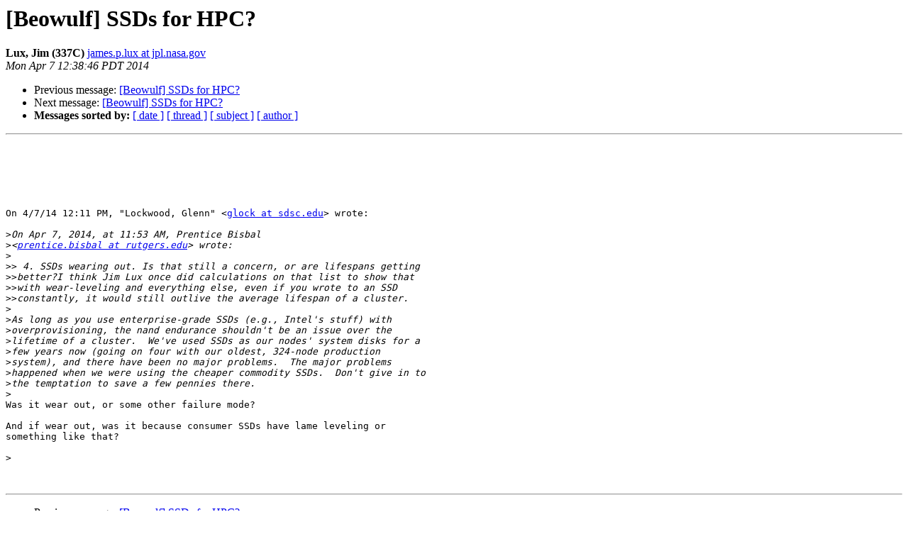

--- FILE ---
content_type: text/html
request_url: https://beowulf.org/pipermail/beowulf/2014-April/032419.html
body_size: 1488
content:
<!DOCTYPE HTML PUBLIC "-//W3C//DTD HTML 4.01 Transitional//EN">
<HTML>
 <HEAD>
   <TITLE> [Beowulf] SSDs for HPC?
   </TITLE>
   <LINK REL="Index" HREF="index.html" >
   <LINK REL="made" HREF="mailto:beowulf%40beowulf.org?Subject=Re%3A%20%5BBeowulf%5D%20SSDs%20for%20HPC%3F&In-Reply-To=%3CCF684C7C.3FCDB%25james.p.lux%40jpl.nasa.gov%3E">
   <META NAME="robots" CONTENT="index,nofollow">
   <style type="text/css">
       pre {
           white-space: pre-wrap;       /* css-2.1, curent FF, Opera, Safari */
           }
   </style>
   <META http-equiv="Content-Type" content="text/html; charset=us-ascii">
   <LINK REL="Previous"  HREF="032418.html">
   <LINK REL="Next"  HREF="032425.html">
 </HEAD>
 <BODY BGCOLOR="#ffffff">
   <H1>[Beowulf] SSDs for HPC?</H1>
    <B>Lux, Jim (337C)</B> 
    <A HREF="mailto:beowulf%40beowulf.org?Subject=Re%3A%20%5BBeowulf%5D%20SSDs%20for%20HPC%3F&In-Reply-To=%3CCF684C7C.3FCDB%25james.p.lux%40jpl.nasa.gov%3E"
       TITLE="[Beowulf] SSDs for HPC?">james.p.lux at jpl.nasa.gov
       </A><BR>
    <I>Mon Apr  7 12:38:46 PDT 2014</I>
    <P><UL>
        <LI>Previous message: <A HREF="032418.html">[Beowulf] SSDs for HPC?
</A></li>
        <LI>Next message: <A HREF="032425.html">[Beowulf] SSDs for HPC?
</A></li>
         <LI> <B>Messages sorted by:</B> 
              <a href="date.html#32419">[ date ]</a>
              <a href="thread.html#32419">[ thread ]</a>
              <a href="subject.html#32419">[ subject ]</a>
              <a href="author.html#32419">[ author ]</a>
         </LI>
       </UL>
    <HR>  
<!--beginarticle-->
<PRE> 





On 4/7/14 12:11 PM, &quot;Lockwood, Glenn&quot; &lt;<A HREF="http://www.beowulf.org/mailman/listinfo/beowulf">glock at sdsc.edu</A>&gt; wrote:

&gt;<i>On Apr 7, 2014, at 11:53 AM, Prentice Bisbal
</I>&gt;<i>&lt;<A HREF="http://www.beowulf.org/mailman/listinfo/beowulf">prentice.bisbal at rutgers.edu</A>&gt; wrote:
</I>&gt;<i>
</I>&gt;&gt;<i> 4. SSDs wearing out. Is that still a concern, or are lifespans getting
</I>&gt;&gt;<i>better?I think Jim Lux once did calculations on that list to show that
</I>&gt;&gt;<i>with wear-leveling and everything else, even if you wrote to an SSD
</I>&gt;&gt;<i>constantly, it would still outlive the average lifespan of a cluster.
</I>&gt;<i>
</I>&gt;<i>As long as you use enterprise-grade SSDs (e.g., Intel's stuff) with
</I>&gt;<i>overprovisioning, the nand endurance shouldn't be an issue over the
</I>&gt;<i>lifetime of a cluster.  We've used SSDs as our nodes' system disks for a
</I>&gt;<i>few years now (going on four with our oldest, 324-node production
</I>&gt;<i>system), and there have been no major problems.  The major problems
</I>&gt;<i>happened when we were using the cheaper commodity SSDs.  Don't give in to
</I>&gt;<i>the temptation to save a few pennies there.
</I>&gt;<i>
</I>Was it wear out, or some other failure mode?

And if wear out, was it because consumer SSDs have lame leveling or
something like that?

&gt;<i>
</I>

</PRE>

<!--endarticle-->
    <HR>
    <P><UL>
        <!--threads-->
	<LI>Previous message: <A HREF="032418.html">[Beowulf] SSDs for HPC?
</A></li>
	<LI>Next message: <A HREF="032425.html">[Beowulf] SSDs for HPC?
</A></li>
         <LI> <B>Messages sorted by:</B> 
              <a href="date.html#32419">[ date ]</a>
              <a href="thread.html#32419">[ thread ]</a>
              <a href="subject.html#32419">[ subject ]</a>
              <a href="author.html#32419">[ author ]</a>
         </LI>
       </UL>

<hr>
<a href="http://www.beowulf.org/mailman/listinfo/beowulf">More information about the Beowulf
mailing list</a><br>
</body></html>
